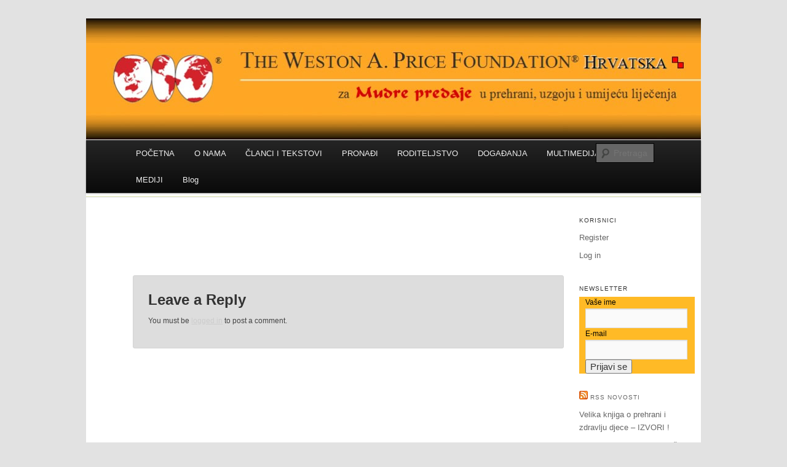

--- FILE ---
content_type: text/html; charset=UTF-8
request_url: http://mudrepredaje.com/?page_id=809
body_size: 8218
content:
<!DOCTYPE html>
<!--[if IE 7]>
<html id="ie7" lang="en-US">
<![endif]-->
<!--[if !IE 7]><!-->
<html lang="en-US">
<!--<![endif]-->
<head>
<meta charset="UTF-8" />
<meta name="viewport" content="width=device-width" />
<title>NAMIRNICE | Mudre Predaje</title>
<link rel="profile" href="http://gmpg.org/xfn/11" />
<link rel="stylesheet" type="text/css" media="all" href="http://mudrepredaje.com/wp-content/themes/duster/style.css" />

<link rel="shortcut icon" href="http://wapf-hr.com/favicon.ico" type="image/vnd.microsoft.icon"/>
<link rel="icon" href="http://wapf-hr.com/favicon.ico" type="image/x-ico"/>

<link rel="pingback" href="http://mudrepredaje.com/xmlrpc.php" />
<!--[if lt IE 9]>
<script src="http://mudrepredaje.com/wp-content/themes/duster/js/html5.js" type="text/javascript"></script>
<![endif]-->

<link rel="alternate" type="application/rss+xml" title="Mudre Predaje &raquo; Feed" href="http://mudrepredaje.com/?feed=rss2" />
<link rel="alternate" type="application/rss+xml" title="Mudre Predaje &raquo; Comments Feed" href="http://mudrepredaje.com/?feed=comments-rss2" />
<link rel="alternate" type="application/rss+xml" title="Mudre Predaje &raquo; NAMIRNICE Comments Feed" href="http://mudrepredaje.com/?feed=rss2&#038;page_id=809" />
		<script type="text/javascript">
			window._wpemojiSettings = {"baseUrl":"http:\/\/s.w.org\/images\/core\/emoji\/72x72\/","ext":".png","source":{"concatemoji":"http:\/\/mudrepredaje.com\/wp-includes\/js\/wp-emoji-release.min.js?ver=4.2.5"}};
			!function(a,b,c){function d(a){var c=b.createElement("canvas"),d=c.getContext&&c.getContext("2d");return d&&d.fillText?(d.textBaseline="top",d.font="600 32px Arial","flag"===a?(d.fillText(String.fromCharCode(55356,56812,55356,56807),0,0),c.toDataURL().length>3e3):(d.fillText(String.fromCharCode(55357,56835),0,0),0!==d.getImageData(16,16,1,1).data[0])):!1}function e(a){var c=b.createElement("script");c.src=a,c.type="text/javascript",b.getElementsByTagName("head")[0].appendChild(c)}var f,g;c.supports={simple:d("simple"),flag:d("flag")},c.DOMReady=!1,c.readyCallback=function(){c.DOMReady=!0},c.supports.simple&&c.supports.flag||(g=function(){c.readyCallback()},b.addEventListener?(b.addEventListener("DOMContentLoaded",g,!1),a.addEventListener("load",g,!1)):(a.attachEvent("onload",g),b.attachEvent("onreadystatechange",function(){"complete"===b.readyState&&c.readyCallback()})),f=c.source||{},f.concatemoji?e(f.concatemoji):f.wpemoji&&f.twemoji&&(e(f.twemoji),e(f.wpemoji)))}(window,document,window._wpemojiSettings);
		</script>
		<style type="text/css">
img.wp-smiley,
img.emoji {
	display: inline !important;
	border: none !important;
	box-shadow: none !important;
	height: 1em !important;
	width: 1em !important;
	margin: 0 .07em !important;
	vertical-align: -0.1em !important;
	background: none !important;
	padding: 0 !important;
}
</style>
<link rel='stylesheet' id='alo-easymail-css'  href='http://mudrepredaje.com/wp-content/plugins/alo-easymail/alo-easymail.css?ver=4.2.5' type='text/css' media='all' />
<link rel='stylesheet' id='UserAccessManagerAdmin-css'  href='http://mudrepredaje.com/wp-content/plugins/user-access-manager/css/uamAdmin.css?ver=1.0' type='text/css' media='screen' />
<link rel='stylesheet' id='UserAccessManagerLoginForm-css'  href='http://mudrepredaje.com/wp-content/plugins/user-access-manager/css/uamLoginForm.css?ver=1.0' type='text/css' media='screen' />
<script type='text/javascript' src='http://mudrepredaje.com/wp-content/uploads/jw-player-plugin-for-wordpress/player/jwplayer.js?ver=4.2.5'></script>
<script type='text/javascript' src='http://mudrepredaje.com/wp-includes/js/jquery/jquery.js?ver=1.11.2'></script>
<script type='text/javascript' src='http://mudrepredaje.com/wp-includes/js/jquery/jquery-migrate.min.js?ver=1.2.1'></script>
<script type='text/javascript' src='http://mudrepredaje.com/wp-content/plugins/user-access-manager/js/functions.js?ver=4.2.5'></script>
<link rel="EditURI" type="application/rsd+xml" title="RSD" href="http://mudrepredaje.com/xmlrpc.php?rsd" />
<link rel="wlwmanifest" type="application/wlwmanifest+xml" href="http://mudrepredaje.com/wp-includes/wlwmanifest.xml" /> 
<meta name="generator" content="WordPress 4.2.5" />
<link rel='canonical' href='http://mudrepredaje.com/?page_id=809' />
<link rel='shortlink' href='http://mudrepredaje.com/?p=809' />
<script type='text/javascript' src='http://mudrepredaje.com/wp-includes/js/tw-sack.min.js?ver=1.6.1'></script>
<script type="text/javascript">
//<![CDATA[
function alo_em_pubblic_form ()
{
    document.alo_easymail_widget_form.submit.value="sending...";
  document.alo_easymail_widget_form.submit.disabled = true;
  document.getElementById('alo_em_widget_loading').style.display = "inline";
  document.getElementById('alo_easymail_widget_feedback').innerHTML = "";
  
   var alo_em_sack = new sack( 
       "http://mudrepredaje.com/wp-admin/admin-ajax.php" );    

  alo_em_sack.execute = 1;
  alo_em_sack.method = 'POST';
  alo_em_sack.setVar( "action", "alo_em_pubblic_form_check" );
  alo_em_sack.setVar( "alo_em_opt_name", document.alo_easymail_widget_form.alo_em_opt_name.value );
  alo_em_sack.setVar( "alo_em_opt_email", document.alo_easymail_widget_form.alo_em_opt_email.value );
  
  alo_em_sack.setVar( "alo_em_error_email_incorrect", "The e-email address is not correct");
  alo_em_sack.setVar( "alo_em_error_name_empty", "The name field is empty");
  alo_em_sack.setVar( "alo_em_error_email_added", "Warning: this email address has already been subscribed, but not activated. We are now sending another activation email");
  alo_em_sack.setVar( "alo_em_error_email_activated", "Warning: this email address has already been subscribed");
  alo_em_sack.setVar( "alo_em_error_on_sending", "Error during sending: please try again");
  alo_em_sack.setVar( "alo_em_txt_ok", "Subscription successful. You will receive an e-mail with a link. You have to click on the link to activate your subscription.");
  alo_em_sack.setVar( "alo_em_txt_subscribe", "Subscribe");
  alo_em_sack.setVar( "alo_em_lang_code", "");  
  
  var cbs = document.getElementById('alo_easymail_widget_form').getElementsByTagName('input');
  var length = cbs.length;
  var lists = "";
  for (var i=0; i < length; i++) {
  	if (cbs[i].name == 'alo_em_form_lists' +'[]' && cbs[i].type == 'checkbox') {
  		if ( cbs[i].checked ) lists += cbs[i].value + ",";
  	}
  }
  alo_em_sack.setVar( "alo_em_form_lists", lists );
  alo_em_sack.onError = function() { alert('Ajax error' )};
  alo_em_sack.runAJAX();

  return true;

} 
//]]>
</script>


<!-- (GATCE) Google Analytics Tracking Code begin-->
<script type="text/javascript">

  var _gaq = _gaq || [];
  _gaq.push(['_setAccount', 'UA-27551265-1']);
  _gaq.push(['_trackPageview']);

  (function() {
    var ga = document.createElement('script'); ga.type = 'text/javascript'; ga.async = true;
    ga.src = ('https:' == document.location.protocol ? 'https://ssl' : 'http://www') + '.google-analytics.com/ga.js';
    var s = document.getElementsByTagName('script')[0]; s.parentNode.insertBefore(ga, s);
  })();

</script>
<!-- Google Analytics Tracking Code end-->
<link rel='stylesheet' href='http://mudrepredaje.com/wp-content/plugins/secure-html5-video-player/video-js/video-js.css' type='text/css' />
<link rel='stylesheet' href='http://mudrepredaje.com/wp-content/plugins/secure-html5-video-player/video-js/skins/tube.css' type='text/css' />
<script src='http://mudrepredaje.com/wp-content/plugins/secure-html5-video-player/video-js/video.js' language='javascript' type='text/javascript' ></script>
<script language='javascript' type='text/javascript' > VideoJS.setupAllWhenReady(); </script>
	<style type="text/css">
			#site-title,
		#site-description {
			position: absolute !important;
			clip: rect(1px 1px 1px 1px); /* IE6, IE7 */
			clip: rect(1px, 1px, 1px, 1px);
		}
		</style>
	</head>

<body class="page page-id-809 page-child parent-pageid-51 page-template-default singular">
<div id="page" class="hfeed">

	<header id="branding" role="banner">
			<hgroup>
				<h1 id="site-title"><span><a href="http://mudrepredaje.com/" title="Mudre Predaje" rel="home">Mudre Predaje</a></span></h1>
				<h2 id="site-description">Prehrana po tradicionalnim načelima potvrđenim od suvremene znanosti</h2>
			</hgroup>

						<a href="http://mudrepredaje.com/">
									<img src="http://mudrepredaje.com/wp-content/uploads/2012/10/cropped-WAPF-BANNER-HR-GOTOV-2_cr_cr_1.jpg" width="1000" height="197" alt="" />
							</a>
			
							<div class="only-search with-image">
					<form method="get" id="searchform" action="http://mudrepredaje.com/">
		<input type="text" class="field" name="s" id="s" placeholder="Pretraga" />
		<input type="submit" class="submit" name="submit" id="searchsubmit" value="Pretraži" />
	</form>
				</div>
			
			<nav id="access" role="navigation">
				<h1 class="section-heading">Main menu</h1>
				<div class="skip-link screen-reader-text"><a href="#content" title="Skip to content">Skip to content</a></div>

				<div class="menu-glavni-izbornik-container"><ul id="menu-glavni-izbornik" class="menu"><li id="menu-item-172" class="menu-item menu-item-type-post_type menu-item-object-page menu-item-172"><a href="http://mudrepredaje.com/">POČETNA</a></li>
<li id="menu-item-168" class="menu-item menu-item-type-post_type menu-item-object-page menu-item-has-children menu-item-168"><a href="http://mudrepredaje.com/?page_id=37">O NAMA</a>
<ul class="sub-menu">
	<li id="menu-item-170" class="menu-item menu-item-type-post_type menu-item-object-page menu-item-170"><a href="http://mudrepredaje.com/?page_id=99">Zaklada Weston A. Price (WAPF)</a></li>
	<li id="menu-item-171" class="menu-item menu-item-type-post_type menu-item-object-page menu-item-171"><a href="http://mudrepredaje.com/?page_id=40">Weston A. Price</a></li>
	<li id="menu-item-169" class="menu-item menu-item-type-post_type menu-item-object-page menu-item-169"><a href="http://mudrepredaje.com/?page_id=107">Naš logotip</a></li>
</ul>
</li>
<li id="menu-item-427" class="menu-item menu-item-type-post_type menu-item-object-page menu-item-has-children menu-item-427"><a href="http://mudrepredaje.com/?page_id=425">ČLANCI I TEKSTOVI</a>
<ul class="sub-menu">
	<li id="menu-item-160" class="menu-item menu-item-type-post_type menu-item-object-page menu-item-has-children menu-item-160"><a href="http://mudrepredaje.com/?page_id=142">Načela zdrave prehrane</a>
	<ul class="sub-menu">
		<li id="menu-item-163" class="menu-item menu-item-type-post_type menu-item-object-page menu-item-163"><a href="http://mudrepredaje.com/?page_id=144">Značajke tradicionalne prehrane</a></li>
		<li id="menu-item-161" class="menu-item menu-item-type-post_type menu-item-object-page menu-item-161"><a href="http://mudrepredaje.com/?page_id=151">Zbunjeni ste po pitanju masnoća?</a></li>
		<li id="menu-item-321" class="menu-item menu-item-type-post_type menu-item-object-page menu-item-321"><a href="http://mudrepredaje.com/?page_id=319">Zasićene masnoće imaju mnoštvo uloga</a></li>
		<li id="menu-item-162" class="menu-item menu-item-type-post_type menu-item-object-page menu-item-162"><a href="http://mudrepredaje.com/?page_id=146">Koji je problem &#8220;politički korektne&#8221; prehrane?</a></li>
		<li id="menu-item-259" class="menu-item menu-item-type-post_type menu-item-object-page menu-item-259"><a href="http://mudrepredaje.com/?page_id=257">Prehrambene smjernice</a></li>
		<li id="menu-item-281" class="menu-item menu-item-type-post_type menu-item-object-page menu-item-281"><a href="http://mudrepredaje.com/?page_id=275">Prehrambene opasnosti</a></li>
		<li id="menu-item-290" class="menu-item menu-item-type-post_type menu-item-object-page menu-item-290"><a href="http://mudrepredaje.com/?page_id=287">Mitovi i istine o prehrani</a></li>
		<li id="menu-item-337" class="menu-item menu-item-type-post_type menu-item-object-page menu-item-337"><a href="http://mudrepredaje.com/?page_id=334">Koronarna srčana bolest: što kažu stručnjaci?</a></li>
		<li id="menu-item-388" class="menu-item menu-item-type-post_type menu-item-object-page menu-item-388"><a href="http://mudrepredaje.com/?page_id=385">Aktivatori topivi u mastima</a></li>
		<li id="menu-item-817" class="menu-item menu-item-type-post_type menu-item-object-page menu-item-817"><a href="http://mudrepredaje.com/?page_id=790">Načela holističke stomatologije</a></li>
	</ul>
</li>
	<li id="menu-item-959" class="menu-item menu-item-type-post_type menu-item-object-page menu-item-959"><a href="http://mudrepredaje.com/?page_id=954">Mitovi i istine o soji</a></li>
	<li id="menu-item-438" class="menu-item menu-item-type-post_type menu-item-object-page menu-item-has-children menu-item-438"><a href="http://mudrepredaje.com/?page_id=429">Mitovi i istine o kolesterolu</a>
	<ul class="sub-menu">
		<li id="menu-item-610" class="menu-item menu-item-type-post_type menu-item-object-page menu-item-610"><a href="http://mudrepredaje.com/?page_id=608">Mitovi i istine</a></li>
		<li id="menu-item-437" class="menu-item menu-item-type-post_type menu-item-object-page menu-item-437"><a href="http://mudrepredaje.com/?page_id=431">Mnoge ključne uloge kolesterola</a></li>
		<li id="menu-item-636" class="menu-item menu-item-type-post_type menu-item-object-page menu-item-636"><a href="http://mudrepredaje.com/?page_id=628">Kako izbjeći bolesti srca?</a></li>
		<li id="menu-item-617" class="menu-item menu-item-type-post_type menu-item-object-page menu-item-617"><a href="http://mudrepredaje.com/?page_id=615">Opasnosti statina</a></li>
		<li id="menu-item-967" class="menu-item menu-item-type-post_type menu-item-object-page menu-item-967"><a href="http://mudrepredaje.com/?page_id=637">Dr. Mercola o mitu o kolesterolu</a></li>
	</ul>
</li>
	<li id="menu-item-515" class="menu-item menu-item-type-post_type menu-item-object-page menu-item-515"><a href="http://mudrepredaje.com/?page_id=493">Život s fitinskom kiselinom</a></li>
	<li id="menu-item-550" class="menu-item menu-item-type-post_type menu-item-object-page menu-item-has-children menu-item-550"><a href="http://mudrepredaje.com/?page_id=548">Dijabetes</a>
	<ul class="sub-menu">
		<li id="menu-item-556" class="menu-item menu-item-type-post_type menu-item-object-page menu-item-556"><a href="http://mudrepredaje.com/?page_id=552">Liječenje dijabetesa &#8211; dr. Thomas Cowan</a></li>
		<li id="menu-item-558" class="menu-item menu-item-type-post_type menu-item-object-page menu-item-558"><a href="http://mudrepredaje.com/?page_id=554">Niskougljikohidratna prehrana kod dijabetesa tipa 1</a></li>
		<li id="menu-item-1118" class="menu-item menu-item-type-post_type menu-item-object-page menu-item-1118"><a href="http://mudrepredaje.com/?page_id=1114">Prezentacija za udrugu ZADI</a></li>
	</ul>
</li>
	<li id="menu-item-882" class="menu-item menu-item-type-post_type menu-item-object-page menu-item-has-children menu-item-882"><a href="http://mudrepredaje.com/?page_id=879">STOMATOLOGIJA</a>
	<ul class="sub-menu">
		<li id="menu-item-892" class="menu-item menu-item-type-post_type menu-item-object-page menu-item-892"><a href="http://mudrepredaje.com/?page_id=890">Liječeni zubi &#8211; opasnost za zdravlje?</a></li>
		<li id="menu-item-895" class="menu-item menu-item-type-post_type menu-item-object-page menu-item-895"><a href="http://mudrepredaje.com/?page_id=893">Kavitacije</a></li>
		<li id="menu-item-898" class="menu-item menu-item-type-post_type menu-item-object-page menu-item-898"><a href="http://mudrepredaje.com/?page_id=896">Huggins protokol</a></li>
	</ul>
</li>
	<li id="menu-item-716" class="menu-item menu-item-type-post_type menu-item-object-page menu-item-716"><a href="http://mudrepredaje.com/?page_id=648">Vodič kroz supernamirnice</a></li>
	<li id="menu-item-845" class="menu-item menu-item-type-post_type menu-item-object-page menu-item-845"><a href="http://mudrepredaje.com/?page_id=729">Vitamin B12: nutrijent ključan za dobro zdravlje</a></li>
	<li id="menu-item-1012" class="menu-item menu-item-type-post_type menu-item-object-page menu-item-1012"><a href="http://mudrepredaje.com/?page_id=1010">Veličanstveni magnezij</a></li>
	<li id="menu-item-866" class="menu-item menu-item-type-post_type menu-item-object-page menu-item-866"><a href="http://mudrepredaje.com/?page_id=670">Pothranjeni</a></li>
	<li id="menu-item-871" class="menu-item menu-item-type-post_type menu-item-object-page menu-item-871"><a href="http://mudrepredaje.com/?page_id=869">GMO</a></li>
</ul>
</li>
<li id="menu-item-165" class="menu-item menu-item-type-post_type menu-item-object-page current-page-ancestor current-menu-ancestor current-menu-parent current-page-parent current_page_parent current_page_ancestor menu-item-has-children menu-item-165"><a href="http://mudrepredaje.com/?page_id=51">PRONAĐI</a>
<ul class="sub-menu">
	<li id="menu-item-1352" class="menu-item menu-item-type-post_type menu-item-object-page menu-item-1352"><a href="http://mudrepredaje.com/?page_id=1349">Velika knjiga o prehrani i zdravlju djece &#8211; IZVORI !</a></li>
	<li id="menu-item-811" class="menu-item menu-item-type-post_type menu-item-object-page current-menu-item page_item page-item-809 current_page_item menu-item-has-children menu-item-811"><a href="http://mudrepredaje.com/?page_id=809">NAMIRNICE</a>
	<ul class="sub-menu">
		<li id="menu-item-377" class="menu-item menu-item-type-post_type menu-item-object-page menu-item-377"><a href="http://mudrepredaje.com/?page_id=366">WAPF vodič za kupovinu u 2012.</a></li>
		<li id="menu-item-451" class="menu-item menu-item-type-post_type menu-item-object-page menu-item-has-children menu-item-451"><a href="http://mudrepredaje.com/?page_id=449">Mlijeko i mlječno</a>
		<ul class="sub-menu">
			<li id="menu-item-166" class="menu-item menu-item-type-post_type menu-item-object-page menu-item-166"><a href="http://mudrepredaje.com/?page_id=60">Prezentacija o vrijednosti sirovog mlijeka!</a></li>
			<li id="menu-item-746" class="menu-item menu-item-type-post_type menu-item-object-page menu-item-746"><a href="http://mudrepredaje.com/?page_id=740">Proizvodi od kravljeg mlijeka s paše</a></li>
			<li id="menu-item-457" class="menu-item menu-item-type-post_type menu-item-object-page menu-item-457"><a href="http://mudrepredaje.com/?page_id=455">Mljekomati</a></li>
			<li id="menu-item-466" class="menu-item menu-item-type-post_type menu-item-object-page menu-item-466"><a href="http://mudrepredaje.com/?page_id=343">Kozje mlijeko i sirevi (nisu &#8220;kumice&#8221;)</a></li>
			<li id="menu-item-975" class="menu-item menu-item-type-post_type menu-item-object-page menu-item-975"><a href="http://mudrepredaje.com/?page_id=972">Magareće mlijeko</a></li>
		</ul>
</li>
		<li id="menu-item-445" class="menu-item menu-item-type-post_type menu-item-object-page menu-item-has-children menu-item-445"><a href="http://mudrepredaje.com/?page_id=443">Meso i jaja</a>
		<ul class="sub-menu">
			<li id="menu-item-167" class="menu-item menu-item-type-post_type menu-item-object-page menu-item-167"><a href="http://mudrepredaje.com/?page_id=57">Teletina</a></li>
			<li id="menu-item-442" class="menu-item menu-item-type-post_type menu-item-object-page menu-item-442"><a href="http://mudrepredaje.com/?page_id=415">Perad i jaja</a></li>
		</ul>
</li>
		<li id="menu-item-231" class="menu-item menu-item-type-post_type menu-item-object-page menu-item-231"><a href="http://mudrepredaje.com/?page_id=226">Ulje jetre bakalara</a></li>
		<li id="menu-item-233" class="menu-item menu-item-type-post_type menu-item-object-page menu-item-233"><a href="http://mudrepredaje.com/?page_id=222">Kokosovo ulje</a></li>
		<li id="menu-item-232" class="menu-item menu-item-type-post_type menu-item-object-page menu-item-232"><a href="http://mudrepredaje.com/?page_id=212">Sol</a></li>
		<li id="menu-item-286" class="menu-item menu-item-type-post_type menu-item-object-page menu-item-286"><a href="http://mudrepredaje.com/?page_id=284">Med</a></li>
		<li id="menu-item-572" class="menu-item menu-item-type-post_type menu-item-object-page menu-item-572"><a href="http://mudrepredaje.com/?page_id=481">Organski čajevi</a></li>
	</ul>
</li>
	<li id="menu-item-814" class="menu-item menu-item-type-post_type menu-item-object-page menu-item-has-children menu-item-814"><a href="http://mudrepredaje.com/?page_id=812">ZDRAVSTVENE USLUGE</a>
	<ul class="sub-menu">
		<li id="menu-item-1063" class="menu-item menu-item-type-post_type menu-item-object-page menu-item-1063"><a href="http://mudrepredaje.com/?page_id=902">Zubne ordinacije</a></li>
	</ul>
</li>
</ul>
</li>
<li id="menu-item-856" class="menu-item menu-item-type-post_type menu-item-object-page menu-item-has-children menu-item-856"><a href="http://mudrepredaje.com/?page_id=852">RODITELJSTVO</a>
<ul class="sub-menu">
	<li id="menu-item-164" class="menu-item menu-item-type-post_type menu-item-object-page menu-item-164"><a href="http://mudrepredaje.com/?page_id=53">Razno</a></li>
	<li id="menu-item-851" class="menu-item menu-item-type-post_type menu-item-object-page menu-item-851"><a href="http://mudrepredaje.com/?page_id=847">Problemi s kožicom muških beba</a></li>
</ul>
</li>
<li id="menu-item-777" class="menu-item menu-item-type-post_type menu-item-object-page menu-item-has-children menu-item-777"><a href="http://mudrepredaje.com/?page_id=775">DOGAĐANJA</a>
<ul class="sub-menu">
	<li id="menu-item-779" class="menu-item menu-item-type-post_type menu-item-object-page menu-item-779"><a href="http://mudrepredaje.com/?page_id=756">KNJIGA &#8220;ISTINE I LAŽI O HRANI&#8221;</a></li>
</ul>
</li>
<li id="menu-item-712" class="menu-item menu-item-type-post_type menu-item-object-page menu-item-has-children menu-item-712"><a href="http://mudrepredaje.com/?page_id=710">MULTIMEDIJA</a>
<ul class="sub-menu">
	<li id="menu-item-946" class="menu-item menu-item-type-post_type menu-item-object-page menu-item-946"><a href="http://mudrepredaje.com/?page_id=932">UKRATKO: ZAKLADA WAPF</a></li>
	<li id="menu-item-944" class="menu-item menu-item-type-post_type menu-item-object-page menu-item-944"><a href="http://mudrepredaje.com/?page_id=936">INTERVIEW: CROXTON-FALLON</a></li>
	<li id="menu-item-945" class="menu-item menu-item-type-post_type menu-item-object-page menu-item-945"><a href="http://mudrepredaje.com/?page_id=934">DRAŽ SIROVOG MLIJEKA</a></li>
	<li id="menu-item-942" class="menu-item menu-item-type-post_type menu-item-object-page menu-item-942"><a href="http://mudrepredaje.com/?page_id=940">Oporavak od autizma</a></li>
	<li id="menu-item-943" class="menu-item menu-item-type-post_type menu-item-object-page menu-item-943"><a href="http://mudrepredaje.com/?page_id=938">dr. Terry Wahls</a></li>
	<li id="menu-item-1048" class="menu-item menu-item-type-post_type menu-item-object-page menu-item-1048"><a href="http://mudrepredaje.com/?page_id=1046">Dr. Daniel Amen</a></li>
	<li id="menu-item-949" class="menu-item menu-item-type-post_type menu-item-object-page menu-item-949"><a href="http://mudrepredaje.com/?page_id=925">Toksične amalgamske plombe</a></li>
</ul>
</li>
<li id="menu-item-1003" class="menu-item menu-item-type-post_type menu-item-object-page menu-item-1003"><a href="http://mudrepredaje.com/?page_id=1001">MEDIJI</a></li>
<li id="menu-item-159" class="menu-item menu-item-type-post_type menu-item-object-page menu-item-159"><a href="http://mudrepredaje.com/?page_id=155">Blog</a></li>
</ul></div>			</nav><!-- #access -->
	</header><!-- #branding -->


	<div id="main">
		<div id="primary">
			<div id="content" role="main">

				
					
<article id="post-809" class="post-809 page type-page status-publish hentry">
	<!--<header class="entry-header">
		<h1 class="entry-title">NAMIRNICE</h1>
	</header> -->
<!-- .entry-header -->

	<div class="entry-content">
		<div id="jwplayer-1-div" class="">
<div id="jwplayer-1"></div>
<script type='text/javascript'>
                    function addLoadEvent1(func) {
                      var oldonload = window.onload;
                      if (typeof window.onload != 'function') {
                        window.onload = func
                      } else {
                        window.onload = function() {
                          if (oldonload) {
                            oldonload()
                          }
                          func()
                        }
                      }
                    }

                    function ping1() {
                      var ping = new Image();
                      ping.src = 'http://i.n.jwpltx.com/v1/wordpress/ping.gif?e=features&s=http%3A%2F%2Fmudrepredaje.com%3Fpage_id%3D809&file=&image=&modes=_';
                    }

                    addLoadEvent1(ping1);
                  </script></div>
<script type='text/javascript'>jwplayer('jwplayer-1').setup({"flashplayer":"http://mudrepredaje.com/wp-content/uploads/jw-player-plugin-for-wordpress/player/player.swf","width":"400","height":"280","controlbar":"bottom","file":"","image":"","modes":[{"type":"flash","src":"http://mudrepredaje.com/wp-content/uploads/jw-player-plugin-for-wordpress/player/player.swf"},{"type":"html5","config":{"streamer":"","provider":""}},{"type":"download","config":{"streamer":"","provider":""}}]});</script>					</div><!-- .entry-content -->
</article><!-- #post-809 -->

						<div id="comments">
	
	
	
		
		
	
							<div id="respond" class="comment-respond">
				<h3 id="reply-title" class="comment-reply-title">Leave a Reply <small><a rel="nofollow" id="cancel-comment-reply-link" href="/?page_id=809#respond" style="display:none;">Cancel reply</a></small></h3>
									<p class="must-log-in">You must be <a href="http://mudrepredaje.com/wp-login.php?redirect_to=http%3A%2F%2Fmudrepredaje.com%2F%3Fpage_id%3D809">logged in</a> to post a comment.</p>												</div><!-- #respond -->
			
</div><!-- #comments -->
				
			</div><!-- #content -->
		</div><!-- #primary -->

		<div id="secondary" class="widget-area" role="complementary">
					<aside id="cmeta" class="widget widget_cmeta">			<h1 class="widget-title">Korisnici</h1>			<ul>
			<li><a href="http://mudrepredaje.com/wp-login.php?action=register">Register</a></li>			<li><a href="http://mudrepredaje.com/wp-login.php">Log in</a></li>															</ul>
		</aside><aside id="alo-easymail-widget-2" class="widget alo_easymail_widget"><h1 class="widget-title">Newsletter</h1><div id='alo_em_widget_loading' class='alo_em_widget_loading' style='display:none;'><img src='http://mudrepredaje.com/wp-content/plugins/alo-easymail/images/wpspin_light.gif' alt='' style='vertical-align:middle' /> sending...</div>
<div id='alo_easymail_widget_feedback'></div>
<form name='alo_easymail_widget_form' id='alo_easymail_widget_form' class='alo_easymail_widget_form alo_easymail_widget_form_public' method='post' action='' onsubmit='alo_em_pubblic_form();return false;'>
<table class='alo_easymail_form_table'><tbody>
  <tr>
    <td>Vaše ime</td></tr>    <tr><td><input type='text' name='alo_em_opt_name' value='' id='opt_name' maxlength='50' class='input-text' /></td>
  </tr>
  <tr>
    <td>E-mail</td></tr>
    <tr><td><input type='text' name='alo_em_opt_email' value='' id='opt_email' maxlength='50' class='input-text' /></td>
  </tr>
</tbody></table>
<input type='submit' name='submit' value='Prijavi se' class='input-submit' />
</form>
</aside><aside id="rss-2" class="widget widget_rss"><h1 class="widget-title"><a class='rsswidget' href='http://www.mudrepredaje.com/?feed=rss2'><img style='border:0' width='14' height='14' src='http://mudrepredaje.com/wp-includes/images/rss.png' alt='RSS' /></a> <a class='rsswidget' href='http://mudrepredaje.com/'>RSS novosti</a></h1><ul><li><a class='rsswidget' href='http://mudrepredaje.com/?page_id=1349'>Velika knjiga o prehrani i zdravlju djece – IZVORI !</a></li><li><a class='rsswidget' href='http://mudrepredaje.com/?p=1194'>Zamjenska hrana za dojenčad – 2 recepta</a></li><li><a class='rsswidget' href='http://mudrepredaje.com/?p=1213'>LIJEK PROTIV ALZHEIMEROVE BOLESTI ZA KOJEG NE ZNAMO</a></li><li><a class='rsswidget' href='http://mudrepredaje.com/?p=1155'>Prehrana za prevenciju ženskih bolesti</a></li><li><a class='rsswidget' href='http://mudrepredaje.com/?page_id=1114'>Prezentacija za udrugu ZADI</a></li><li><a class='rsswidget' href='http://mudrepredaje.com/?page_id=1108'>Kobilje mlijeko</a></li><li><a class='rsswidget' href='http://mudrepredaje.com/?page_id=902'>Zubne ordinacije</a></li><li><a class='rsswidget' href='http://mudrepredaje.com/?page_id=1046'>Dr. Daniel Amen</a></li><li><a class='rsswidget' href='http://mudrepredaje.com/?page_id=1010'>Veličanstveni magnezij</a></li><li><a class='rsswidget' href='http://mudrepredaje.com/?page_id=1001'>MEDIJI</a></li></ul></aside>
		</div><!-- #secondary .widget-area -->
	</div><!-- #main -->

	<footer id="colophon" role="contentinfo">

			
			<!--
			<div id="site-generator">
				
			</div>
			-->
	</footer><!-- #colophon -->
</div><!-- #page -->

<script type="text/javascript">
// thanks to PPK ( http://www.quirksmode.org/js/detect.html ) for this fantastic code
var BrowserDetect = {
	init: function () {
		this.browser = this.searchString( this.dataBrowser ) || "An unknown browser";
		this.version = this.searchVersion( navigator.userAgent )
			|| this.searchVersion( navigator.appVersion )
			|| "an unknown version";
		this.OS = this.searchString( this.dataOS ) || "an unknown OS";
	},
	searchString: function ( data ) {
		for ( var i=0;i<data.length;i++ )	{
			var dataString = data[i].string;
			var dataProp = data[i].prop;
			this.versionSearchString = data[i].versionSearch || data[i].identity;
			if ( dataString ) {
				if ( dataString.indexOf( data[i].subString ) != -1 )
					return data[i].identity;
			}
			else if ( dataProp )
				return data[i].identity;
		}
	},
	searchVersion: function ( dataString ) {
		var index = dataString.indexOf( this.versionSearchString );
		if ( index == -1 ) return;
		return parseFloat( dataString.substring( index+this.versionSearchString.length+1 ) );
	},
	dataBrowser: [
		{
			string: navigator.userAgent,
			subString: "Chrome",
			identity: "Chrome"
		},
		{ 	string: navigator.userAgent,
			subString: "OmniWeb",
			versionSearch: "OmniWeb/",
			identity: "OmniWeb"
		},
		{
			string: navigator.vendor,
			subString: "Apple",
			identity: "Safari",
			versionSearch: "Version"
		},
		{
			prop: window.opera,
			identity: "Opera"
		},
		{
			string: navigator.vendor,
			subString: "iCab",
			identity: "iCab"
		},
		{
			string: navigator.vendor,
			subString: "KDE",
			identity: "Konqueror"
		},
		{
			string: navigator.userAgent,
			subString: "Firefox",
			identity: "Firefox"
		},
		{
			string: navigator.vendor,
			subString: "Camino",
			identity: "Camino"
		},
		{		// for newer Netscapes ( 6+ )
			string: navigator.userAgent,
			subString: "Netscape",
			identity: "Netscape"
		},
		{
			string: navigator.userAgent,
			subString: "MSIE",
			identity: "Explorer",
			versionSearch: "MSIE"
		},
		{
			string: navigator.userAgent,
			subString: "Gecko",
			identity: "Mozilla",
			versionSearch: "rv"
		},
		{ 		// for older Netscapes ( 4- )
			string: navigator.userAgent,
			subString: "Mozilla",
			identity: "Netscape",
			versionSearch: "Mozilla"
		}
	],
	dataOS : [
		{
			string: navigator.platform,
			subString: "Win",
			identity: "Windows"
		},
		{
			string: navigator.platform,
			subString: "Mac",
			identity: "Mac"
		},
		{
			string: navigator.userAgent,
			subString: "iPhone",
			identity: "iPhone/iPod"
	    },
		{
			string: navigator.platform,
			subString: "Linux",
			identity: "Linux"
		}
	]
};
BrowserDetect.init();
var page = escape( window.location.href );
var ref = escape( top.document.referrer );
var title = escape( document.title );
var color = window.screen.colorDepth; 
var res = window.screen.width + "x" + window.screen.height;
var browser = escape( BrowserDetect.browser );
var version = escape( BrowserDetect.version );
var platform = escape( BrowserDetect.OS );
if ( typeof( google ) != "undefined" && google && google.loader && google.loader.ClientLocation && typeof( google.loader.ClientLocation.address ) != "undefined" ) {
	var city = google.loader.ClientLocation.address.city;
	var country = google.loader.ClientLocation.address.country;
	var countrycode = google.loader.ClientLocation.address.country_code;
}
document.write( '<' + 'img src="http://mudrepredaje.com/wp-content/plugins/wibstats-statistics-for-wordpress-mu/wibstats.php?color=' + color + '&res=' + res + '&browser=' + browser + '&version=' + version + '&platform=' + platform + '&referrer=' + ref + '&page=' + page + '&title=' + title + '&city=' + city + '&country=' + country + '&countrycode=' + countrycode + '" height="1" width="1" />' );
		</script><script type='text/javascript' src='http://mudrepredaje.com/wp-includes/js/comment-reply.min.js?ver=4.2.5'></script>

</body>
</html>

--- FILE ---
content_type: text/css
request_url: http://mudrepredaje.com/wp-content/plugins/alo-easymail/alo-easymail.css?ver=4.2.5
body_size: 717
content:
/*

ALO-EasyMail CSS Styles

To enable this file go to Settings > Newsletter > tab General.

Tip : copy this file to your theme directory and edit it there. Useful to prevent the loss of styles when you upgrade the plugin.

For more plugin classes and ids you can look at the source code of a blog page.

*/


/* Generic form styles */ 
.alo_easymail_widget_form  { color:#000; background-color:#FFBA26; padding-left:10px; }

/* Form for unknown visitors (not-registered) */
.alo_easymail_widget_form_public {}

/* Form for registered users */
.alo_easymail_widget_form_registered {}

/* Form elements */
.alo_easymail_widget_form .input-text { width:85%; padding-left:10px;}
.alo_easymail_widget_form .input-checkbox {}
.alo_easymail_widget_form .input-radio {}

/* Lists table container */
.alo_easymail_lists_table {}

/* Error msg */
.alo_easymail_widget_error { color:#f00; }

/* Success msg */
.alo_easymail_widget_ok { color:#008000; }

/* Top claim, before form */
.alo_easymail_preform_msg {}

.alo_easymail_header_title{
background-color:#FF8B26;

}

/* Policy disclaimer, after form */
.alo_easymail_disclaimer {}

/* Uncomment to customise the loading wheel (Note: be sure to copy this file into your theme dir and edit the image url) */
/*
.alo_em_widget_loading img { display: none }
.alo_em_widget_loading {
	background: transparent url(images/loading.png) top left no-repeat;
	padding-left: 20px;
}
*/

/* Shortcode newsletter Archive */
.easymail-newsletter-archive li {
	margin-bottom: 5px:
}
